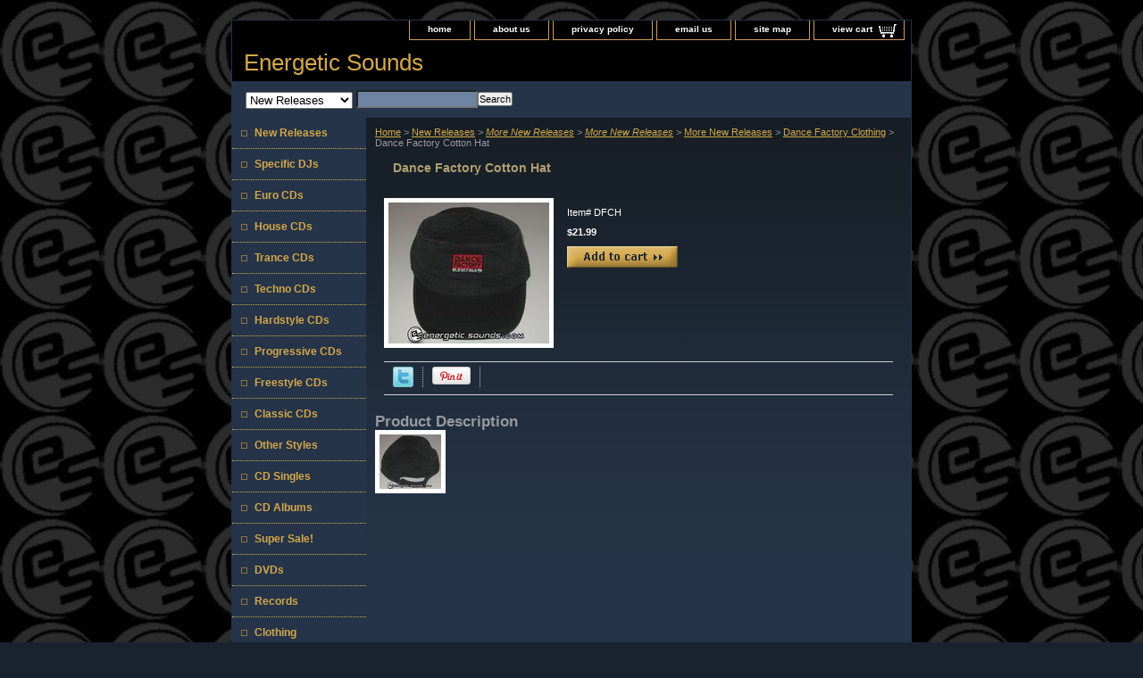

--- FILE ---
content_type: text/html
request_url: https://energeticsounds.com/dafacohat.html
body_size: 4558
content:
<!DOCTYPE html PUBLIC "-//W3C//DTD XHTML 1.0 Strict//EN" "http://www.w3.org/TR/xhtml1/DTD/xhtml1-strict.dtd"><html><head>
<link rel="image_src" href="https://s.turbifycdn.com/aah/bobbyd/dance-factory-cotton-hat-16.gif" />
<meta property="og:image" content="https://s.turbifycdn.com/aah/bobbyd/dance-factory-cotton-hat-16.gif" />
<title>Dance Factory Cotton Hat</title><link rel="stylesheet" type="text/css" href="css-base.css" /><link rel="stylesheet" type="text/css" href="css-element.css" /><link rel="stylesheet" type="text/css" href="css-contents.css" /><link rel="stylesheet" type="text/css" href="css-edits.css" /></head><body class="vertical" id="itemtype"><script type="text/javascript" id="yfc_loader" src="https://turbifycdn.com/store/migration/loader-min-1.0.34.js?q=bobbyd&ts=1726272397&p=1&h=order.store.turbify.net"></script> <div id="ys_superbar">
	   <div id="ys_cpers">
		<div id="yscp_welcome_msg"></div>
		<div id="yscp_signin_link"></div>
		<div id="yscp_myaccount_link"></div>
		<div id="yscp_signout_link"></div>
	   </div>
	   <div id="yfc_mini"></div>
	   <div class="ys_clear"></div>
	</div>
      <div id="container"><div id="header"><ul id="nav-general"><li><a href="index.html">home</a></li><li><a href="info.html">about us</a></li><li><a href="privacypolicy.html">privacy policy</a></li><li><a href="mailto:energeticsounds@aol.com">email us</a></li><li><a href="ind.html">site map</a></li><li><a href="https://order.store.turbify.net/bobbyd/cgi-bin/wg-order?bobbyd" class="linkcheckout">view cart</a></li></ul><br class="clear" /><h3 id="brandmark"><a href="index.html" title="Energetic Sounds">Energetic Sounds</a></h3></div><form id="searcharea" name="searcharea" action="nsearch.html" method="GET"><fieldset><select onchange="if (typeof YSB_AUTOCOMPLETE == 'object') { YSB_AUTOCOMPLETE.controller.setSuggestCategory(event); }" name="section"><option value="">All Categories</option><option value="newreleases" selected="selected" >New Releases </option><option value="specificdjs">Specific DJs </option><option value="eurocds1">Euro CDs </option><option value="housecds1">House CDs </option><option value="trancecds">Trance CDs </option><option value="technocds">Techno CDs </option><option value="hardstylecds">Hardstyle CDs </option><option value="progressive">Progressive CDs </option><option value="freestylecds1">Freestyle CDs </option><option value="classics">Classic CDs </option><option value="otherstyles">Other Styles </option><option value="cdsingles">CD Singles </option><option value="cdalbums">CD Albums </option><option value="supersale1">Super Sale! </option><option value="dvds">DVDs </option><option value="records">Records </option><option value="clothing">Clothing </option><option value="gice">Gift Certificates </option><option value="faq">F.A.Q. </option></select><label for="query" class="labelfield"><input autocomplete="off" type="text" id="query" name="query" placeholder="" onkeyup="if (typeof YSB_AUTOCOMPLETE == 'object') { YSB_AUTOCOMPLETE.controller.suggest(event); }"></label><label for="searchsubmit" class="buttonlabel"><input type="submit" id="searchsubmit" class="ys_primary" value="Search" name="searchsubmit"><input type="hidden" value="bobbyd" name="vwcatalog"></label></fieldset></form>   <script type="text/javascript"> 
                    var isSafari = !!navigator.userAgent.match(/Version\/[\d\.]+.*Safari/); 
                    var isIOS = !!navigator.platform && /iPad|iPhone|iPod/.test(navigator.platform); 
                    if (isSafari && isIOS) { 
                        document.forms["searcharea"].onsubmit = function (searchAreaForm) { 
                            var elementsList = this.elements, queryString = '', url = '', action = this.action; 
                            for(var i = 0; i < elementsList.length; i++) { 
                                if (elementsList[i].name) { 
                                    if (queryString) { 
                                        queryString = queryString + "&" +  elementsList[i].name + "=" + encodeURIComponent(elementsList[i].value); 
                                    } else { 
                                        queryString = elementsList[i].name + "=" + encodeURIComponent(elementsList[i].value); 
                                    } 
                                } 
                            } 
                            if (action.indexOf("?") == -1) { 
                                action = action + "?"; 
                            } 
                            url = action + queryString; 
                            window.location.href = url; 
                            return false; 
                        } 
                    } 
                </script> 
        <div id="bodyshell"><div id="bodycontent"><div class="breadcrumbs"><a href="index.html">Home</a> &gt; <a href="newreleases.html">New Releases</a> &gt; <a href="newreleases2.html"><i>More New Releases</i></a> &gt; <a href="inewre.html"><i>More New Releases</i></a> &gt; <a href="monewre.html">More New Releases</a> &gt; <a href="dafacl.html">Dance Factory Clothing</a> &gt; Dance Factory Cotton Hat</div><div id="contentarea"><div><h1 id="item-contenttitle">Dance Factory Cotton Hat</h1><div id="itemarea"><a href="https://s.turbifycdn.com/aah/bobbyd/dance-factory-cotton-hat-11.gif"><img src="https://s.turbifycdn.com/aah/bobbyd/dance-factory-cotton-hat-18.gif" width="180" height="158" border="0" hspace="0" vspace="0" alt="Dance Factory Cotton Hat" class="image-l" title="Dance Factory Cotton Hat" /></a><div class="itemform productInfo"><form method="POST" action="https://order.store.turbify.net/bobbyd/cgi-bin/wg-order?bobbyd+dafacohat"><div class="code">Item# <em>DFCH</em></div><div class="price-bold">$21.99</div><input type="image" class="addtocartImg" title="Add to cart" src="https://s.turbifycdn.com/aah/bobbyd/rolled-stoned-6-shaman-koz-15.gif" /><input name="vwcatalog" type="hidden" value="bobbyd" /><input name="vwitem" type="hidden" value="dafacohat" /><input type="hidden" name=".autodone" value="https://energeticsounds.com/dafacohat.html" /></form></div><div style="clear:both"></div><div class="ys_promoitempage" id="ys_promoitempage" itemid="dafacohat" itemcode="DFCH" categoryflag="0"></div>
<script language="javascript">
document.getElementsByTagName('html')[0].setAttribute('xmlns:og', 'http://opengraphprotocol.org/schema/');
</script>
<div id="ys_social_top_hr"></div>
<div id="ys_social_media">
<div id="ys_social_tweet">
<script language="javascript">function tweetwindowopen(url,width,height){var left=parseInt((screen.availWidth/2)-(width/2));var top=parseInt((screen.availHeight/2)-(height/2));var prop="width="+width+",height="+height+",left="+left+",top="+top+",screenX="+left+",screenY="+top;window.open (NULL, url,'tweetwindow',prop);}</script>
<a href="javascript:void(0);" title="Tweet"><img id="ys_social_custom_tweet_icon" src="https://s.turbifycdn.com/ae/store/secure/twitter.png" onClick="tweetwindowopen('https://twitter.com/share?count=none&text=Dance+Factory+Cotton+Hat&url=https%3a//energeticsounds.com/dafacohat.html',550, 514)"></a></div>
<div id="ys_social_v_separator"><img src="https://s.turbifycdn.com/ae/store/secure/v-separator.gif"></div>
<div id="ys_social_pinterest">
<a href="https://pinterest.com/pin/create/button/?url=https://energeticsounds.com/dafacohat.html&media=https://s.turbifycdn.com/aah/bobbyd/dance-factory-cotton-hat-17.gif&description=Dance Factory Cotton Hat" class="pin-it-button" count-layout="horizontal"><img border="0" src="//assets.pinterest.com/images/PinExt.png" title="Pin It" /></a></div>
<script type="text/javascript" src="//assets.pinterest.com/js/pinit.js"></script><!--[if gt IE 6]>
<div id="ys_social_v_separator"><img src="https://s.turbifycdn.com/ae/store/secure/v-separator.gif"></div>
<![endif]-->
<!--[if !IE]><!-->
<div id="ys_social_v_separator"><img src="https://s.turbifycdn.com/ae/store/secure/v-separator.gif"></div>
<!--<![endif]-->
<div id="ys_social_fblike">
<!--[if gt IE 6]>
<script language="javascript">
document.getElementsByTagName('html')[0].setAttribute('xmlns:fb', 'http://ogp.me/ns/fb#');
</script>
<div id="fb-root"></div><script>(function(d, s, id) {var js, fjs = d.getElementsByTagName(s)[0];if (d.getElementById(id)) return;js = d.createElement(s); js.id = id;js.src = '//connect.facebook.net/en_US/all.js#xfbml=1&appId=';fjs.parentNode.insertBefore(js, fjs);}(document, 'script', 'facebook-jssdk'));</script><fb:like href="https://energeticsounds.com/dafacohat.html" layout="standard" show_faces="false" width="350" action="like" colorscheme="light"></fb:like>
<![endif]-->
<!--[if !IE]><!-->
<script language="javascript">
document.getElementsByTagName('html')[0].setAttribute('xmlns:fb', 'http://ogp.me/ns/fb#');
</script>
<div id="fb-root"></div><script>(function(d, s, id) {var js, fjs = d.getElementsByTagName(s)[0];if (d.getElementById(id)) return;js = d.createElement(s); js.id = id;js.src = '//connect.facebook.net/en_US/all.js#xfbml=1&appId=';fjs.parentNode.insertBefore(js, fjs);}(document, 'script', 'facebook-jssdk'));</script><fb:like href="https://energeticsounds.com/dafacohat.html" layout="standard" show_faces="false" width="350" action="like" colorscheme="light"></fb:like>
<!--<![endif]-->
</div>
</div>
<div id="ys_social_bottom_hr"></div>
</div><div id="caption"><h2 id="itempage-captiontitle">Product Description</h2><a href="https://s.turbifycdn.com/aah/bobbyd/dance-factory-cotton-hat-13.gif"><img src="https://s.turbifycdn.com/aah/bobbyd/dance-factory-cotton-hat-19.gif" width="69" height="61" border="0" hspace="0" vspace="0" alt="Dance Factory Cotton Hat" class="image-l" title="Dance Factory Cotton Hat" /></a></div><br clear="all" /></div></div></div><div id="nav-product"><ul><li><a href="newreleases.html" title="New Releases">New Releases</a></li><li><a href="specificdjs.html" title="Specific DJs">Specific DJs</a></li><li><a href="eurocds1.html" title="Euro CDs">Euro CDs</a></li><li><a href="housecds1.html" title="House CDs">House CDs</a></li><li><a href="trancecds.html" title="Trance CDs">Trance CDs</a></li><li><a href="technocds.html" title="Techno CDs">Techno CDs</a></li><li><a href="hardstylecds.html" title="Hardstyle CDs">Hardstyle CDs</a></li><li><a href="progressive.html" title="Progressive CDs">Progressive CDs</a></li><li><a href="freestylecds1.html" title="Freestyle CDs">Freestyle CDs</a></li><li><a href="classics.html" title="Classic CDs">Classic CDs</a></li><li><a href="otherstyles.html" title="Other Styles">Other Styles</a></li><li><a href="cdsingles.html" title="CD Singles">CD Singles</a></li><li><a href="cdalbums.html" title="CD Albums">CD Albums</a></li><li><a href="supersale1.html" title="Super Sale!">Super Sale!</a></li><li><a href="dvds.html" title="DVDs">DVDs</a></li><li><a href="records.html" title="Records">Records</a></li><li><a href="clothing.html" title="Clothing">Clothing</a></li><li><a href="gice.html" title="Gift Certificates">Gift Certificates</a></li><li><a href="faq.html" title="F.A.Q.">F.A.Q.</a></li></ul></div></div><div id="footer"><span id="footer-links"><a href="index.html">home</a> | <a href="info.html">about us</a> | <a href="privacypolicy.html">privacy policy</a> | <a href="mailto:energeticsounds@aol.com">email us</a> | <a href="ind.html">site map</a> | <a href="https://order.store.turbify.net/bobbyd/cgi-bin/wg-order?bobbyd">view cart</a></span><span id="copyright">Copyright �2024 Energetic Sounds, Inc. All Rights Reserved.</span></div></div></body>
<script type="text/javascript">var PAGE_ATTRS = {'storeId': 'bobbyd', 'itemId': 'dafacohat', 'isOrderable': '1', 'name': 'Dance Factory Cotton Hat@', 'salePrice': '21.99', 'listPrice': '21.99', 'brand': '', 'model': '', 'promoted': '', 'createTime': '1726272397', 'modifiedTime': '1726272397', 'catNamePath': 'New Releases > More New Releases > More New Releases > More New Releases > Dance Factory Clothing', 'upc': ''};</script><script type="text/javascript">
csell_env = 'ue1';
 var storeCheckoutDomain = 'order.store.turbify.net';
</script>

<script type="text/javascript">
  function toOSTN(node){
    if(node.hasAttributes()){
      for (const attr of node.attributes) {
        node.setAttribute(attr.name,attr.value.replace(/(us-dc1-order|us-dc2-order|order)\.(store|stores)\.([a-z0-9-]+)\.(net|com)/g, storeCheckoutDomain));
      }
    }
  };
  document.addEventListener('readystatechange', event => {
  if(typeof storeCheckoutDomain != 'undefined' && storeCheckoutDomain != "order.store.turbify.net"){
    if (event.target.readyState === "interactive") {
      fromOSYN = document.getElementsByTagName('form');
        for (let i = 0; i < fromOSYN.length; i++) {
          toOSTN(fromOSYN[i]);
        }
      }
    }
  });
</script>
<script type="text/javascript">
// Begin Store Generated Code
 </script> <script type="text/javascript" src="https://s.turbifycdn.com/lq/ult/ylc_1.9.js" ></script> <script type="text/javascript" src="https://s.turbifycdn.com/ae/lib/smbiz/store/csell/beacon-a9518fc6e4.js" >
</script>
<script type="text/javascript">
// Begin Store Generated Code
 csell_page_data = {}; csell_page_rec_data = []; ts='TOK_STORE_ID';
</script>
<script type="text/javascript">
// Begin Store Generated Code
function csell_GLOBAL_INIT_TAG() { var csell_token_map = {}; csell_token_map['TOK_SPACEID'] = '2022276099'; csell_token_map['TOK_URL'] = ''; csell_token_map['TOK_STORE_ID'] = 'bobbyd'; csell_token_map['TOK_ITEM_ID_LIST'] = 'dafacohat'; csell_token_map['TOK_ORDER_HOST'] = 'order.store.turbify.net'; csell_token_map['TOK_BEACON_TYPE'] = 'prod'; csell_token_map['TOK_RAND_KEY'] = 't'; csell_token_map['TOK_IS_ORDERABLE'] = '1';  c = csell_page_data; var x = (typeof storeCheckoutDomain == 'string')?storeCheckoutDomain:'order.store.turbify.net'; var t = csell_token_map; c['s'] = t['TOK_SPACEID']; c['url'] = t['TOK_URL']; c['si'] = t[ts]; c['ii'] = t['TOK_ITEM_ID_LIST']; c['bt'] = t['TOK_BEACON_TYPE']; c['rnd'] = t['TOK_RAND_KEY']; c['io'] = t['TOK_IS_ORDERABLE']; YStore.addItemUrl = 'http%s://'+x+'/'+t[ts]+'/ymix/MetaController.html?eventName.addEvent&cartDS.shoppingcart_ROW0_m_orderItemVector_ROW0_m_itemId=%s&cartDS.shoppingcart_ROW0_m_orderItemVector_ROW0_m_quantity=1&ysco_key_cs_item=1&sectionId=ysco.cart&ysco_key_store_id='+t[ts]; } 
</script>
<script type="text/javascript">
// Begin Store Generated Code
function csell_REC_VIEW_TAG() {  var env = (typeof csell_env == 'string')?csell_env:'prod'; var p = csell_page_data; var a = '/sid='+p['si']+'/io='+p['io']+'/ii='+p['ii']+'/bt='+p['bt']+'-view'+'/en='+env; var r=Math.random(); YStore.CrossSellBeacon.renderBeaconWithRecData(p['url']+'/p/s='+p['s']+'/'+p['rnd']+'='+r+a); } 
</script>
<script type="text/javascript">
// Begin Store Generated Code
var csell_token_map = {}; csell_token_map['TOK_PAGE'] = 'p'; csell_token_map['TOK_CURR_SYM'] = '$'; csell_token_map['TOK_WS_URL'] = 'https://bobbyd.csell.store.turbify.net/cs/recommend?itemids=dafacohat&location=p'; csell_token_map['TOK_SHOW_CS_RECS'] = 'true';  var t = csell_token_map; csell_GLOBAL_INIT_TAG(); YStore.page = t['TOK_PAGE']; YStore.currencySymbol = t['TOK_CURR_SYM']; YStore.crossSellUrl = t['TOK_WS_URL']; YStore.showCSRecs = t['TOK_SHOW_CS_RECS']; </script> <script type="text/javascript" src="https://s.turbifycdn.com/ae/store/secure/recs-1.3.2.2.js" ></script> <script type="text/javascript" >
</script>
</html>
<!-- html104.prod.store.e1a.lumsb.com Sun Jan 18 14:16:57 PST 2026 -->
